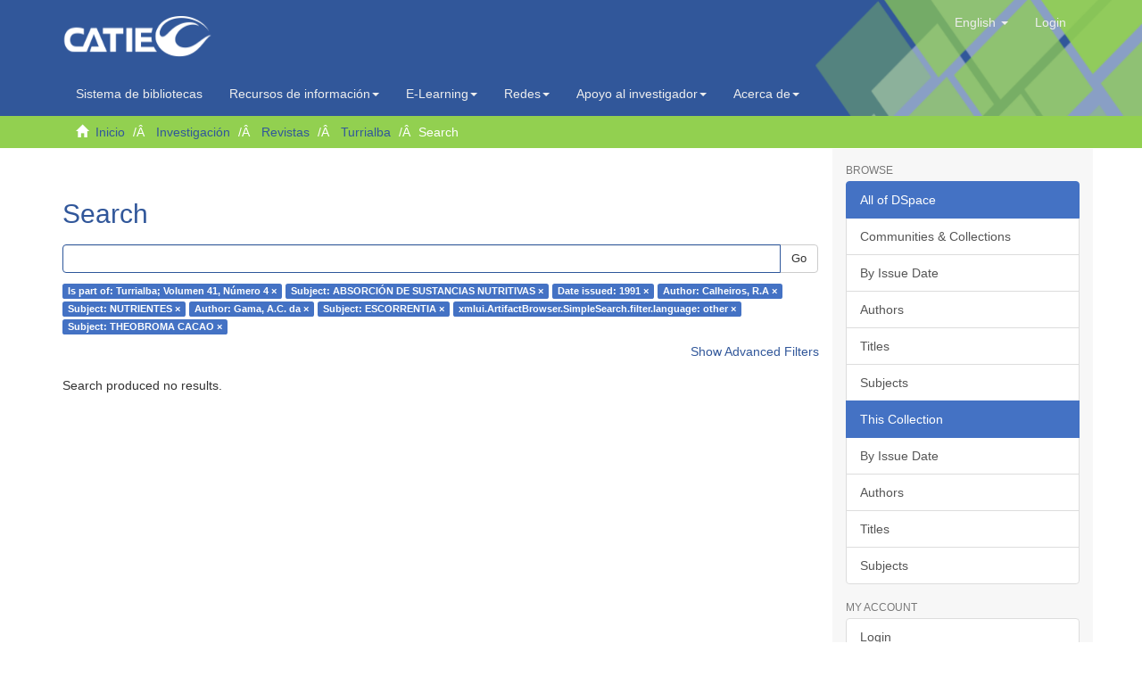

--- FILE ---
content_type: text/html;charset=utf-8
request_url: https://repositorio.catie.ac.cr/handle/11554/11367/discover?filtertype_0=subject&filtertype_1=dateIssued&filtertype_2=author&filter_relational_operator_1=equals&filtertype_3=subject&filter_relational_operator_0=equals&filtertype_4=author&filter_2=Calheiros%2C+R.A&filter_relational_operator_3=equals&filtertype_5=subject&filter_1=1991&filter_relational_operator_2=equals&filtertype_6=language&filter_0=ABSORCI%C3%93N+DE+SUSTANCIAS+NUTRITIVAS&filter_relational_operator_5=equals&filtertype_7=subject&filter_relational_operator_4=equals&filter_6=other&filter_relational_operator_7=equals&filter_5=ESCORRENTIA&filter_relational_operator_6=equals&filter_4=Gama%2C+A.C.+da&filter_3=NUTRIENTES&filter_7=THEOBROMA+CACAO&filtertype=ispartof&filter_relational_operator=equals&filter=Turrialba%3B+Volumen+41%2C+N%C3%BAmero+4
body_size: 6636
content:
<!DOCTYPE html>
            <!--[if lt IE 7]> <html class="no-js lt-ie9 lt-ie8 lt-ie7" lang="en"> <![endif]-->
            <!--[if IE 7]>    <html class="no-js lt-ie9 lt-ie8" lang="en"> <![endif]-->
            <!--[if IE 8]>    <html class="no-js lt-ie9" lang="en"> <![endif]-->
            <!--[if gt IE 8]><!--> <html class="no-js" lang="en"> <!--<![endif]-->
            <head><META http-equiv="Content-Type" content="text/html; charset=UTF-8">
<meta content="text/html; charset=UTF-8" http-equiv="Content-Type">
<script src="https://www.googletagmanager.com/gtag/js?id=G-7ZCNPH12PH"></script><script>
                window.dataLayer = window.dataLayer || [];
                function gtag(){dataLayer.push(arguments);}
                gtag('js', new Date());

                gtag('config', 'G-7ZCNPH12PH');
            </script>
<meta content="IE=edge,chrome=1" http-equiv="X-UA-Compatible">
<meta content="width=device-width,initial-scale=1" name="viewport">
<link rel="shortcut icon" href="/themes/Mirage2/images/catie-favicon.ico">
<link rel="apple-touch-icon" href="/themes/Mirage2/images/catie-favicon.ico">
<meta name="Generator" content="DSpace 6.3">
<meta name="ROBOTS" content="NOINDEX, FOLLOW">
<link type="text/css" rel="stylesheet" href="https://fonts.googleapis.com/css?family=Ubuntu:400,700">
<link crossorigin="anonymous" integrity="sha384-UHRtZLI+pbxtHCWp1t77Bi1L4ZtiqrqD80Kn4Z8NTSRyMA2Fd33n5dQ8lWUE00s/" href="https://use.fontawesome.com/releases/v5.6.3/css/all.css" rel="stylesheet">
<link href="/themes/Mirage2/styles/main.css" rel="stylesheet">
<link type="application/opensearchdescription+xml" rel="search" href="https://repositorio.catie.ac.cr:443/open-search/description.xml" title="DSpace">
<script>
                //Clear default text of empty text areas on focus
                function tFocus(element)
                {
                if (element.value == ' '){element.value='';}
                }
                //Clear default text of empty text areas on submit
                function tSubmit(form)
                {
                var defaultedElements = document.getElementsByTagName("textarea");
                for (var i=0; i != defaultedElements.length; i++){
                if (defaultedElements[i].value == ' '){
                defaultedElements[i].value='';}}
                }
                //Disable pressing 'enter' key to submit a form (otherwise pressing 'enter' causes a submission to start over)
                function disableEnterKey(e)
                {
                var key;

                if(window.event)
                key = window.event.keyCode;     //Internet Explorer
                else
                key = e.which;     //Firefox and Netscape

                if(key == 13)  //if "Enter" pressed, then disable!
                return false;
                else
                return true;
                }
            </script><!--[if lt IE 9]>
                <script src="/themes/Mirage2/vendor/html5shiv/dist/html5shiv.js"> </script>
                <script src="/themes/Mirage2/vendor/respond/dest/respond.min.js"> </script>
                <![endif]--><script src="/themes/Mirage2/vendor/modernizr/modernizr.js"> </script>
<title>Search</title>
<script src="https://static.addtoany.com/menu/page.js"></script>
</head><body>
<header>
<div role="navigation" class="navbar navbar-default navbar-static-top">
<div class="container">
<img style="position: absolute;right: 0;width: 29%;height: 162%;" src="/themes/Mirage2/images/head1.png" class="img-responsive"><div class="navbar-header">
<button data-toggle="offcanvas" class="navbar-toggle" type="button"><span class="sr-only">Toggle navigation</span><span class="icon-bar"></span><span class="icon-bar"></span><span class="icon-bar"></span></button><a class="navbar-brand" href="/"><img src="/themes/Mirage2/images/catie-logo.png" class="img-responsive"></a>
<div class="navbar-header pull-right visible-xs hidden-sm hidden-md hidden-lg">
<ul class="nav nav-pills pull-left ">
<li class="dropdown" id="ds-language-selection-xs">
<button data-toggle="dropdown" class="dropdown-toggle navbar-toggle navbar-link" role="button" href="#" id="language-dropdown-toggle-xs"><b aria-hidden="true" class="visible-xs glyphicon glyphicon-globe"></b></button>
<ul data-no-collapse="true" aria-labelledby="language-dropdown-toggle-xs" role="menu" class="dropdown-menu pull-right">
<li role="presentation">
<a href="https://repositorio.catie.ac.cr:443/handle/11554/11367/discover?locale-attribute=es">espa&ntilde;ol</a>
</li>
<li role="presentation" class="disabled">
<a href="https://repositorio.catie.ac.cr:443/handle/11554/11367/discover?locale-attribute=en">English</a>
</li>
<li role="presentation">
<a href="https://repositorio.catie.ac.cr:443/handle/11554/11367/discover?locale-attribute=fr">fran&ccedil;ais</a>
</li>
<li role="presentation">
<a href="https://repositorio.catie.ac.cr:443/handle/11554/11367/discover?locale-attribute=pt_BR">portugu&ecirc;s (Brasil)</a>
</li>
</ul>
</li>
<li>
<form method="get" action="/login" style="display: inline">
<button class="navbar-toggle navbar-link"><b aria-hidden="true" class="visible-xs glyphicon glyphicon-user"></b></button>
</form>
</li>
</ul>
</div>
</div>
<div class="navbar-header pull-right hidden-xs">
<ul class="nav navbar-nav pull-left">
<li class="dropdown" id="ds-language-selection">
<a data-toggle="dropdown" class="dropdown-toggle" role="button" href="#" id="language-dropdown-toggle"><span class="hidden-xs">English&nbsp;<b class="caret"></b></span></a>
<ul data-no-collapse="true" aria-labelledby="language-dropdown-toggle" role="menu" class="dropdown-menu pull-right">
<li role="presentation">
<a href="?filtertype_0=subject&filtertype_1=dateIssued&filtertype_2=author&filter_relational_operator_1=equals&filtertype_3=subject&filter_relational_operator_0=equals&filtertype_4=author&filter_2=Calheiros%2C+R.A&filter_relational_operator_3=equals&filtertype_5=subject&filter_1=1991&filter_relational_operator_2=equals&filtertype_6=language&filter_0=ABSORCI%C3%93N+DE+SUSTANCIAS+NUTRITIVAS&filter_relational_operator_5=equals&filtertype_7=subject&filter_relational_operator_4=equals&filter_6=other&filter_relational_operator_7=equals&filter_5=ESCORRENTIA&filter_relational_operator_6=equals&filter_4=Gama%2C+A.C.+da&filter_3=NUTRIENTES&filter_7=THEOBROMA+CACAO&filtertype=ispartof&filter_relational_operator=equals&filter=Turrialba%3B+Volumen+41%2C+N%C3%BAmero+4&locale-attribute=es">espa&ntilde;ol</a>
</li>
<li role="presentation" class="disabled">
<a href="?filtertype_0=subject&filtertype_1=dateIssued&filtertype_2=author&filter_relational_operator_1=equals&filtertype_3=subject&filter_relational_operator_0=equals&filtertype_4=author&filter_2=Calheiros%2C+R.A&filter_relational_operator_3=equals&filtertype_5=subject&filter_1=1991&filter_relational_operator_2=equals&filtertype_6=language&filter_0=ABSORCI%C3%93N+DE+SUSTANCIAS+NUTRITIVAS&filter_relational_operator_5=equals&filtertype_7=subject&filter_relational_operator_4=equals&filter_6=other&filter_relational_operator_7=equals&filter_5=ESCORRENTIA&filter_relational_operator_6=equals&filter_4=Gama%2C+A.C.+da&filter_3=NUTRIENTES&filter_7=THEOBROMA+CACAO&filtertype=ispartof&filter_relational_operator=equals&filter=Turrialba%3B+Volumen+41%2C+N%C3%BAmero+4&locale-attribute=en">English</a>
</li>
<li role="presentation">
<a href="?filtertype_0=subject&filtertype_1=dateIssued&filtertype_2=author&filter_relational_operator_1=equals&filtertype_3=subject&filter_relational_operator_0=equals&filtertype_4=author&filter_2=Calheiros%2C+R.A&filter_relational_operator_3=equals&filtertype_5=subject&filter_1=1991&filter_relational_operator_2=equals&filtertype_6=language&filter_0=ABSORCI%C3%93N+DE+SUSTANCIAS+NUTRITIVAS&filter_relational_operator_5=equals&filtertype_7=subject&filter_relational_operator_4=equals&filter_6=other&filter_relational_operator_7=equals&filter_5=ESCORRENTIA&filter_relational_operator_6=equals&filter_4=Gama%2C+A.C.+da&filter_3=NUTRIENTES&filter_7=THEOBROMA+CACAO&filtertype=ispartof&filter_relational_operator=equals&filter=Turrialba%3B+Volumen+41%2C+N%C3%BAmero+4&locale-attribute=fr">fran&ccedil;ais</a>
</li>
<li role="presentation">
<a href="?filtertype_0=subject&filtertype_1=dateIssued&filtertype_2=author&filter_relational_operator_1=equals&filtertype_3=subject&filter_relational_operator_0=equals&filtertype_4=author&filter_2=Calheiros%2C+R.A&filter_relational_operator_3=equals&filtertype_5=subject&filter_1=1991&filter_relational_operator_2=equals&filtertype_6=language&filter_0=ABSORCI%C3%93N+DE+SUSTANCIAS+NUTRITIVAS&filter_relational_operator_5=equals&filtertype_7=subject&filter_relational_operator_4=equals&filter_6=other&filter_relational_operator_7=equals&filter_5=ESCORRENTIA&filter_relational_operator_6=equals&filter_4=Gama%2C+A.C.+da&filter_3=NUTRIENTES&filter_7=THEOBROMA+CACAO&filtertype=ispartof&filter_relational_operator=equals&filter=Turrialba%3B+Volumen+41%2C+N%C3%BAmero+4&locale-attribute=pt_BR">portugu&ecirc;s (Brasil)</a>
</li>
</ul>
</li>
</ul>
<ul class="nav navbar-nav pull-left">
<li>
<a href="/login"><span class="hidden-xs">Login</span></a>
</li>
</ul>
<button type="button" class="navbar-toggle visible-sm" data-toggle="offcanvas"><span class="sr-only">Toggle navigation</span><span class="icon-bar"></span><span class="icon-bar"></span><span class="icon-bar"></span></button>
</div>
</div>
</div>
<div role="navigation" class="navbar-catie navbar-default-catie navbar-static-top">
<div class="container">
<div class="navbar-header">
<div class="navbar-header pull-right hidden-xs">
<ul class="nav navbar-nav ">
<li>
<a target="_blank" href="https://opac.biblioteca.iica.int">Sistema de bibliotecas</a>
</li>
</ul>
<ul class="nav navbar-nav ">
<li class="dropdown">
<a style="text-transform: none;" data-toggle="dropdown" class="dropdown-toggle" href="#">
                                        Recursos de informaci&oacute;n<span class="caret"></span></a>
<ul class="dropdown-menu">
<li>
<a target="_blank" href="https://repositorio.iica.int/">Repositorio IICA</a>
</li>
<li class="divider"></li>
<li>
<a target="_blank" href="https://repositorio.catie.ac.cr/">Repositorio CATIE</a>
</li>
<li class="divider"></li>
<li>
<a style="text-transform: none;" target="_blank" href="https://acceso.biblioteca.iica.int/">Bases de datos internacionales</a>
</li>
<li class="divider"></li>
<li>
<a style="text-transform: none;" target="_blank" href="http://bco.catie.ac.cr:8087/portal-revistas/index.php">Portal de revistas   </a>
</li>
<li class="divider"></li>
<li>
<a target="_blank" href="https://bco.catie.ac.cr:8086/">Librer&iacute;a virtual</a>
</li>
</ul>
</li>
</ul>
<ul class="nav navbar-nav ">
<li class="dropdown">
<a data-toggle="dropdown" class="dropdown-toggle" href="#">
                                        E-Learning<span class="caret"></span></a>
<ul class="dropdown-menu">
<li>
<a target="_blank" href="https://elearning.iica.int/">E-Learning IICA</a>
</li>
<li class="divider"></li>
<li>
<a target="_blank" href="https://aulavirtual.catie.ac.cr/">E-Learning CATIE</a>
</li>
</ul>
</li>
</ul>
<ul class="nav navbar-nav ">
<li class="dropdown">
<a data-toggle="dropdown" class="dropdown-toggle" href="#">
                                        Redes<span class="caret"></span></a>
<ul class="dropdown-menu">
<li>
<a target="_blank" href="https://www.sidalc.net">Alianza SIDALC</a>
</li>
<li class="divider"></li>
<li>
<a target="_blank" href="https://agriperfiles.agri-d.net">Agriperfiles</a>
</li>
</ul>
</li>
</ul>
<ul class="nav navbar-nav ">
<li class="dropdown">
<a style="text-transform: none;" data-toggle="dropdown" class="dropdown-toggle" href="#">
                                        Apoyo al investigador<span class="caret"></span></a>
<ul class="dropdown-menu">
<li>
<a target="_self" href="https://repositorio.catie.ac.cr/discover?filtertype=ispartof&filter_relational_operator=equals&filter=Gu%C3%ADa%20para%20autores">Gu&iacute;a para autores</a>
</li>
<li class="divider"></li>
<li>
<a target="_self" href="https://repositorio.catie.ac.cr/handle/11554/12111">Gu&iacute;a tesis</a>
</li>
<li class="divider"></li>
<li>
<a style="text-transform: none;" target="_self" href="https://repositorio.catie.ac.cr/handle/11554/3780">Reglamento publicaciones</a>
</li>
<li class="divider"></li>
<li>
<a style="text-transform: none;" target="_self" href="https://repositorio.catie.ac.cr/handle/11554/8341">Manual normas de referencia</a>
</li>
</ul>
</li>
</ul>
<ul class="nav navbar-nav ">
<li class="dropdown">
<a style="text-transform: none;" data-toggle="dropdown" class="dropdown-toggle" href="#">
                                        Acerca de<span class="caret"></span></a>
<ul class="dropdown-menu">
<li>
<a style="text-transform: none;" target="_self" href="http://biblioteca.catie.ac.cr">Sobre el sistema de Bibliotecas</a>
</li>
<li class="divider"></li>
<li>
<a style="text-transform: none;" target="_blank" href="#">Preguntas frecuentes</a>
</li>
<li class="divider"></li>
<li>
<a target="_self" href="https://repositorio.catie.ac.cr/feedback">Contactenos</a>
</li>
</ul>
</li>
</ul>
</div>
</div>
</div>
</div>
</header>
<div class="trail-wrapper hidden-print">
<div class="container">
<div class="row">
<div class="col-xs-12">
<div class="breadcrumb dropdown visible-xs">
<a data-toggle="dropdown" class="dropdown-toggle" role="button" href="#" id="trail-dropdown-toggle">Search&nbsp;<b class="caret"></b></a>
<ul aria-labelledby="trail-dropdown-toggle" role="menu" class="dropdown-menu">
<li role="presentation">
<a role="menuitem" href="/"><i aria-hidden="true" class="glyphicon glyphicon-home"></i>&nbsp;
                        Inicio</a>
</li>
<li role="presentation">
<a role="menuitem" href="/handle/11554/10795">Investigaci&oacute;n</a>
</li>
<li role="presentation">
<a role="menuitem" href="/handle/11554/10796">Revistas</a>
</li>
<li role="presentation">
<a role="menuitem" href="/handle/11554/11367">Turrialba</a>
</li>
<li role="presentation" class="disabled">
<a href="#" role="menuitem">Search</a>
</li>
</ul>
</div>
<ul class="breadcrumb hidden-xs">
<li>
<i aria-hidden="true" class="glyphicon glyphicon-home"></i>&nbsp;
            <a href="/">Inicio</a>
</li>
<li>
<a href="/handle/11554/10795">Investigaci&oacute;n</a>
</li>
<li>
<a href="/handle/11554/10796">Revistas</a>
</li>
<li>
<a href="/handle/11554/11367">Turrialba</a>
</li>
<li class="active">Search</li>
</ul>
</div>
</div>
</div>
</div>
<div class="hidden" id="no-js-warning-wrapper">
<div id="no-js-warning">
<div class="notice failure">JavaScript is disabled for your browser. Some features of this site may not work without it.</div>
</div>
</div>
<div class="container" id="main-container">
<div class="row row-offcanvas row-offcanvas-right">
<div class="horizontal-slider clearfix">
<div class="col-xs-12 col-sm-12 col-md-9 main-content">
<style>
													.ds-static-div.row.community-browser-row{
														display:inline-block;
														width:157px;
														margin-left: 0px;
														margin-right: 5px;
														position: relative;
                                                        left: 25%;
														bottom: 89px;   
													}
													
													@media only screen and (min-device-width : 320px)  and (max-device-width : 568px)
                                                    { 
                                                       #ds-search-option{

                                                             display:none;
															 	
                                                                        }
                                                              .ds-static-div.row.community-browser-row{
														
														bottom: 10px;   
													}
													       

                                                             }

													.thumbnail:hover{
														-moz-box-shadow: 0 0 10px #ccc;
														-webkit-box-shadow: 0 0 10px #ccc;
														box-shadow: 5px 5px 10px #ccc;
													}
													
													.page-header {
                                                           padding-bottom: 8px;
                                                        margin: 36px 0 0px;
                                                       margin-top: 36px;
                                                       border-bottom: 1px solid #fff;
                                                              }
                                                          footer > .container {
                                                          padding-top: 0px;
                                                          padding-bottom: 20px;
                                                         border-top: 1px solid #e5e5e5;
                                                         padding-left: 0;
                                                        padding-right: 0;
                                                          position: relative;
                                                              right: 15px;
                                                                   }
													
												</style>
<div>
<h2 class="ds-div-head page-header first-page-header">Search</h2>
<div id="aspect_discovery_SimpleSearch_div_search" class="ds-static-div primary">
<p class="ds-paragraph">
<input id="aspect_discovery_SimpleSearch_field_discovery-json-search-url" class="ds-hidden-field form-control" name="discovery-json-search-url" type="hidden" value="https://repositorio.catie.ac.cr/JSON/discovery/search">
</p>
<p class="ds-paragraph">
<input id="aspect_discovery_SimpleSearch_field_discovery-json-scope" class="ds-hidden-field form-control" name="discovery-json-scope" type="hidden" value="11554/11367">
</p>
<p class="ds-paragraph">
<input id="aspect_discovery_SimpleSearch_field_contextpath" class="ds-hidden-field form-control" name="contextpath" type="hidden" value="">
</p>
<div id="aspect_discovery_SimpleSearch_div_discovery-search-box" class="ds-static-div discoverySearchBox">
<form id="aspect_discovery_SimpleSearch_div_general-query" class="ds-interactive-div discover-search-box" action="discover" method="get" onsubmit="javascript:tSubmit(this);">
<fieldset id="aspect_discovery_SimpleSearch_list_primary-search" class="ds-form-list">
<div class="ds-form-item row">
<div class="col-sm-12">
<p class="input-group">
<input id="aspect_discovery_SimpleSearch_field_query" class="ds-text-field form-control" name="query" type="text" value=""><span class="input-group-btn"><button id="aspect_discovery_SimpleSearch_field_submit" class="ds-button-field btn btn-default search-icon search-icon" name="submit" type="submit">Go</button></span>
</p>
</div>
</div>
<div id="filters-overview-wrapper-squared"></div>
</fieldset>
<p class="ds-paragraph">
<input id="aspect_discovery_SimpleSearch_field_filtertype_0" class="ds-hidden-field form-control" name="filtertype_0" type="hidden" value="ispartof">
</p>
<p class="ds-paragraph">
<input id="aspect_discovery_SimpleSearch_field_filtertype_1" class="ds-hidden-field form-control" name="filtertype_1" type="hidden" value="subject">
</p>
<p class="ds-paragraph">
<input id="aspect_discovery_SimpleSearch_field_filtertype_2" class="ds-hidden-field form-control" name="filtertype_2" type="hidden" value="dateIssued">
</p>
<p class="ds-paragraph">
<input id="aspect_discovery_SimpleSearch_field_filter_relational_operator_1" class="ds-hidden-field form-control" name="filter_relational_operator_1" type="hidden" value="equals">
</p>
<p class="ds-paragraph">
<input id="aspect_discovery_SimpleSearch_field_filtertype_3" class="ds-hidden-field form-control" name="filtertype_3" type="hidden" value="author">
</p>
<p class="ds-paragraph">
<input id="aspect_discovery_SimpleSearch_field_filter_relational_operator_0" class="ds-hidden-field form-control" name="filter_relational_operator_0" type="hidden" value="equals">
</p>
<p class="ds-paragraph">
<input id="aspect_discovery_SimpleSearch_field_filtertype_4" class="ds-hidden-field form-control" name="filtertype_4" type="hidden" value="subject">
</p>
<p class="ds-paragraph">
<input id="aspect_discovery_SimpleSearch_field_filter_2" class="ds-hidden-field form-control" name="filter_2" type="hidden" value="1991">
</p>
<p class="ds-paragraph">
<input id="aspect_discovery_SimpleSearch_field_filter_relational_operator_3" class="ds-hidden-field form-control" name="filter_relational_operator_3" type="hidden" value="equals">
</p>
<p class="ds-paragraph">
<input id="aspect_discovery_SimpleSearch_field_filtertype_5" class="ds-hidden-field form-control" name="filtertype_5" type="hidden" value="author">
</p>
<p class="ds-paragraph">
<input id="aspect_discovery_SimpleSearch_field_filter_1" class="ds-hidden-field form-control" name="filter_1" type="hidden" value="ABSORCI&Oacute;N DE SUSTANCIAS NUTRITIVAS">
</p>
<p class="ds-paragraph">
<input id="aspect_discovery_SimpleSearch_field_filter_relational_operator_2" class="ds-hidden-field form-control" name="filter_relational_operator_2" type="hidden" value="equals">
</p>
<p class="ds-paragraph">
<input id="aspect_discovery_SimpleSearch_field_filtertype_6" class="ds-hidden-field form-control" name="filtertype_6" type="hidden" value="subject">
</p>
<p class="ds-paragraph">
<input id="aspect_discovery_SimpleSearch_field_filter_0" class="ds-hidden-field form-control" name="filter_0" type="hidden" value="Turrialba; Volumen 41, N&uacute;mero 4">
</p>
<p class="ds-paragraph">
<input id="aspect_discovery_SimpleSearch_field_filter_relational_operator_5" class="ds-hidden-field form-control" name="filter_relational_operator_5" type="hidden" value="equals">
</p>
<p class="ds-paragraph">
<input id="aspect_discovery_SimpleSearch_field_filtertype_7" class="ds-hidden-field form-control" name="filtertype_7" type="hidden" value="language">
</p>
<p class="ds-paragraph">
<input id="aspect_discovery_SimpleSearch_field_filter_relational_operator_4" class="ds-hidden-field form-control" name="filter_relational_operator_4" type="hidden" value="equals">
</p>
<p class="ds-paragraph">
<input id="aspect_discovery_SimpleSearch_field_filtertype_8" class="ds-hidden-field form-control" name="filtertype_8" type="hidden" value="subject">
</p>
<p class="ds-paragraph">
<input id="aspect_discovery_SimpleSearch_field_filter_6" class="ds-hidden-field form-control" name="filter_6" type="hidden" value="ESCORRENTIA">
</p>
<p class="ds-paragraph">
<input id="aspect_discovery_SimpleSearch_field_filter_relational_operator_7" class="ds-hidden-field form-control" name="filter_relational_operator_7" type="hidden" value="equals">
</p>
<p class="ds-paragraph">
<input id="aspect_discovery_SimpleSearch_field_filter_5" class="ds-hidden-field form-control" name="filter_5" type="hidden" value="Gama, A.C. da">
</p>
<p class="ds-paragraph">
<input id="aspect_discovery_SimpleSearch_field_filter_relational_operator_6" class="ds-hidden-field form-control" name="filter_relational_operator_6" type="hidden" value="equals">
</p>
<p class="ds-paragraph">
<input id="aspect_discovery_SimpleSearch_field_filter_4" class="ds-hidden-field form-control" name="filter_4" type="hidden" value="NUTRIENTES">
</p>
<p class="ds-paragraph">
<input id="aspect_discovery_SimpleSearch_field_filter_3" class="ds-hidden-field form-control" name="filter_3" type="hidden" value="Calheiros, R.A">
</p>
<p class="ds-paragraph">
<input id="aspect_discovery_SimpleSearch_field_filter_relational_operator_8" class="ds-hidden-field form-control" name="filter_relational_operator_8" type="hidden" value="equals">
</p>
<p class="ds-paragraph">
<input id="aspect_discovery_SimpleSearch_field_filter_8" class="ds-hidden-field form-control" name="filter_8" type="hidden" value="THEOBROMA CACAO">
</p>
<p class="ds-paragraph">
<input id="aspect_discovery_SimpleSearch_field_filter_7" class="ds-hidden-field form-control" name="filter_7" type="hidden" value="other">
</p>
</form>
<form id="aspect_discovery_SimpleSearch_div_search-filters" class="ds-interactive-div discover-filters-box " action="discover" method="get" onsubmit="javascript:tSubmit(this);">
<div class="ds-static-div clearfix">
<p class="ds-paragraph pull-right">
<a href="#" class="show-advanced-filters">Show Advanced Filters</a><a href="#" class="hide-advanced-filters hidden">Hide Advanced Filters</a>
</p>
</div>
<h3 class="ds-div-head discovery-filters-wrapper-head hidden">Filters</h3>
<div id="aspect_discovery_SimpleSearch_div_discovery-filters-wrapper" class="ds-static-div  hidden">
<p class="ds-paragraph">Use filters to refine the search results.</p>
<script type="text/javascript">
                if (!window.DSpace) {
                    window.DSpace = {};
                }
                if (!window.DSpace.discovery) {
                    window.DSpace.discovery = {};
                }
                if (!window.DSpace.discovery.filters) {
                    window.DSpace.discovery.filters = [];
                }
                window.DSpace.discovery.filters.push({
                    type: 'ispartof',
                    relational_operator: 'equals',
                    query: 'Turrialba; Volumen 41, N\u00FAmero 4',
                });
            </script><script type="text/javascript">
                if (!window.DSpace) {
                    window.DSpace = {};
                }
                if (!window.DSpace.discovery) {
                    window.DSpace.discovery = {};
                }
                if (!window.DSpace.discovery.filters) {
                    window.DSpace.discovery.filters = [];
                }
                window.DSpace.discovery.filters.push({
                    type: 'subject',
                    relational_operator: 'equals',
                    query: 'ABSORCI\u00D3N DE SUSTANCIAS NUTRITIVAS',
                });
            </script><script type="text/javascript">
                if (!window.DSpace) {
                    window.DSpace = {};
                }
                if (!window.DSpace.discovery) {
                    window.DSpace.discovery = {};
                }
                if (!window.DSpace.discovery.filters) {
                    window.DSpace.discovery.filters = [];
                }
                window.DSpace.discovery.filters.push({
                    type: 'dateIssued',
                    relational_operator: 'equals',
                    query: '1991',
                });
            </script><script type="text/javascript">
                if (!window.DSpace) {
                    window.DSpace = {};
                }
                if (!window.DSpace.discovery) {
                    window.DSpace.discovery = {};
                }
                if (!window.DSpace.discovery.filters) {
                    window.DSpace.discovery.filters = [];
                }
                window.DSpace.discovery.filters.push({
                    type: 'author',
                    relational_operator: 'equals',
                    query: 'Calheiros, R.A',
                });
            </script><script type="text/javascript">
                if (!window.DSpace) {
                    window.DSpace = {};
                }
                if (!window.DSpace.discovery) {
                    window.DSpace.discovery = {};
                }
                if (!window.DSpace.discovery.filters) {
                    window.DSpace.discovery.filters = [];
                }
                window.DSpace.discovery.filters.push({
                    type: 'subject',
                    relational_operator: 'equals',
                    query: 'NUTRIENTES',
                });
            </script><script type="text/javascript">
                if (!window.DSpace) {
                    window.DSpace = {};
                }
                if (!window.DSpace.discovery) {
                    window.DSpace.discovery = {};
                }
                if (!window.DSpace.discovery.filters) {
                    window.DSpace.discovery.filters = [];
                }
                window.DSpace.discovery.filters.push({
                    type: 'author',
                    relational_operator: 'equals',
                    query: 'Gama, A.C. da',
                });
            </script><script type="text/javascript">
                if (!window.DSpace) {
                    window.DSpace = {};
                }
                if (!window.DSpace.discovery) {
                    window.DSpace.discovery = {};
                }
                if (!window.DSpace.discovery.filters) {
                    window.DSpace.discovery.filters = [];
                }
                window.DSpace.discovery.filters.push({
                    type: 'subject',
                    relational_operator: 'equals',
                    query: 'ESCORRENTIA',
                });
            </script><script type="text/javascript">
                if (!window.DSpace) {
                    window.DSpace = {};
                }
                if (!window.DSpace.discovery) {
                    window.DSpace.discovery = {};
                }
                if (!window.DSpace.discovery.filters) {
                    window.DSpace.discovery.filters = [];
                }
                window.DSpace.discovery.filters.push({
                    type: 'language',
                    relational_operator: 'equals',
                    query: 'other',
                });
            </script><script type="text/javascript">
                if (!window.DSpace) {
                    window.DSpace = {};
                }
                if (!window.DSpace.discovery) {
                    window.DSpace.discovery = {};
                }
                if (!window.DSpace.discovery.filters) {
                    window.DSpace.discovery.filters = [];
                }
                window.DSpace.discovery.filters.push({
                    type: 'subject',
                    relational_operator: 'equals',
                    query: 'THEOBROMA CACAO',
                });
            </script><script type="text/javascript">
                if (!window.DSpace) {
                    window.DSpace = {};
                }
                if (!window.DSpace.discovery) {
                    window.DSpace.discovery = {};
                }
                if (!window.DSpace.discovery.filters) {
                    window.DSpace.discovery.filters = [];
                }
            </script><script>
            if (!window.DSpace.i18n) {
                window.DSpace.i18n = {};
            } 
            if (!window.DSpace.i18n.discovery) {
                window.DSpace.i18n.discovery = {};
            }
        
                    if (!window.DSpace.i18n.discovery.filtertype) {
                        window.DSpace.i18n.discovery.filtertype = {};
                    }
                window.DSpace.i18n.discovery.filtertype['title']='Title';window.DSpace.i18n.discovery.filtertype['author']='Author';window.DSpace.i18n.discovery.filtertype['subject']='Subject';window.DSpace.i18n.discovery.filtertype['type']='xmlui.ArtifactBrowser.SimpleSearch.filter.type';window.DSpace.i18n.discovery.filtertype['classification']='xmlui.ArtifactBrowser.SimpleSearch.filter.classification';window.DSpace.i18n.discovery.filtertype['representation']='xmlui.ArtifactBrowser.SimpleSearch.filter.representation';window.DSpace.i18n.discovery.filtertype['dateIssued']='Date issued';window.DSpace.i18n.discovery.filtertype['ispartof']='Is part of';window.DSpace.i18n.discovery.filtertype['language']='xmlui.ArtifactBrowser.SimpleSearch.filter.language';window.DSpace.i18n.discovery.filtertype['has_content_in_original_bundle']='Digital';window.DSpace.i18n.discovery.filtertype['original_bundle_filenames']='Filename';window.DSpace.i18n.discovery.filtertype['original_bundle_descriptions']='File description';
                    if (!window.DSpace.i18n.discovery.filter_relational_operator) {
                        window.DSpace.i18n.discovery.filter_relational_operator = {};
                    }
                window.DSpace.i18n.discovery.filter_relational_operator['contains']='Contains';window.DSpace.i18n.discovery.filter_relational_operator['equals']='Equals';window.DSpace.i18n.discovery.filter_relational_operator['authority']='ID';window.DSpace.i18n.discovery.filter_relational_operator['notcontains']='Not Contains';window.DSpace.i18n.discovery.filter_relational_operator['notequals']='Not Equals';window.DSpace.i18n.discovery.filter_relational_operator['notauthority']='Not ID';</script>
<div id="aspect_discovery_SimpleSearch_row_filter-controls" class="ds-form-item apply-filter">
<div>
<div class="">
<p class="btn-group">
<button id="aspect_discovery_SimpleSearch_field_submit_reset_filter" class="ds-button-field btn btn-default discovery-reset-filter-button discovery-reset-filter-button" name="submit_reset_filter" type="submit">Reset</button><button class="ds-button-field btn btn-default discovery-add-filter-button visible-xs discovery-add-filter-button visible-xs " name="submit_add_filter" type="submit">Add New Filter</button><button id="aspect_discovery_SimpleSearch_field_submit_apply_filter" class="ds-button-field btn btn-default discovery-apply-filter-button discovery-apply-filter-button" name="submit_apply_filter" type="submit">Apply</button>
</p>
</div>
</div>
</div>
</div>
</form>
</div>
<form id="aspect_discovery_SimpleSearch_div_main-form" class="ds-interactive-div " action="/handle/11554/11367/discover" method="post" onsubmit="javascript:tSubmit(this);">
<p class="ds-paragraph">
<input id="aspect_discovery_SimpleSearch_field_search-result" class="ds-hidden-field form-control" name="search-result" type="hidden" value="true">
</p>
<p class="ds-paragraph">
<input id="aspect_discovery_SimpleSearch_field_query" class="ds-hidden-field form-control" name="query" type="hidden" value="">
</p>
<p class="ds-paragraph">
<input id="aspect_discovery_SimpleSearch_field_current-scope" class="ds-hidden-field form-control" name="current-scope" type="hidden" value="11554/11367">
</p>
<p class="ds-paragraph">
<input id="aspect_discovery_SimpleSearch_field_filtertype_0" class="ds-hidden-field form-control" name="filtertype_0" type="hidden" value="ispartof">
</p>
<p class="ds-paragraph">
<input id="aspect_discovery_SimpleSearch_field_filtertype_1" class="ds-hidden-field form-control" name="filtertype_1" type="hidden" value="subject">
</p>
<p class="ds-paragraph">
<input id="aspect_discovery_SimpleSearch_field_filtertype_2" class="ds-hidden-field form-control" name="filtertype_2" type="hidden" value="dateIssued">
</p>
<p class="ds-paragraph">
<input id="aspect_discovery_SimpleSearch_field_filter_relational_operator_1" class="ds-hidden-field form-control" name="filter_relational_operator_1" type="hidden" value="equals">
</p>
<p class="ds-paragraph">
<input id="aspect_discovery_SimpleSearch_field_filtertype_3" class="ds-hidden-field form-control" name="filtertype_3" type="hidden" value="author">
</p>
<p class="ds-paragraph">
<input id="aspect_discovery_SimpleSearch_field_filter_relational_operator_0" class="ds-hidden-field form-control" name="filter_relational_operator_0" type="hidden" value="equals">
</p>
<p class="ds-paragraph">
<input id="aspect_discovery_SimpleSearch_field_filtertype_4" class="ds-hidden-field form-control" name="filtertype_4" type="hidden" value="subject">
</p>
<p class="ds-paragraph">
<input id="aspect_discovery_SimpleSearch_field_filter_2" class="ds-hidden-field form-control" name="filter_2" type="hidden" value="1991">
</p>
<p class="ds-paragraph">
<input id="aspect_discovery_SimpleSearch_field_filter_relational_operator_3" class="ds-hidden-field form-control" name="filter_relational_operator_3" type="hidden" value="equals">
</p>
<p class="ds-paragraph">
<input id="aspect_discovery_SimpleSearch_field_filtertype_5" class="ds-hidden-field form-control" name="filtertype_5" type="hidden" value="author">
</p>
<p class="ds-paragraph">
<input id="aspect_discovery_SimpleSearch_field_filter_1" class="ds-hidden-field form-control" name="filter_1" type="hidden" value="ABSORCI&Oacute;N DE SUSTANCIAS NUTRITIVAS">
</p>
<p class="ds-paragraph">
<input id="aspect_discovery_SimpleSearch_field_filter_relational_operator_2" class="ds-hidden-field form-control" name="filter_relational_operator_2" type="hidden" value="equals">
</p>
<p class="ds-paragraph">
<input id="aspect_discovery_SimpleSearch_field_filtertype_6" class="ds-hidden-field form-control" name="filtertype_6" type="hidden" value="subject">
</p>
<p class="ds-paragraph">
<input id="aspect_discovery_SimpleSearch_field_filter_0" class="ds-hidden-field form-control" name="filter_0" type="hidden" value="Turrialba; Volumen 41, N&uacute;mero 4">
</p>
<p class="ds-paragraph">
<input id="aspect_discovery_SimpleSearch_field_filter_relational_operator_5" class="ds-hidden-field form-control" name="filter_relational_operator_5" type="hidden" value="equals">
</p>
<p class="ds-paragraph">
<input id="aspect_discovery_SimpleSearch_field_filtertype_7" class="ds-hidden-field form-control" name="filtertype_7" type="hidden" value="language">
</p>
<p class="ds-paragraph">
<input id="aspect_discovery_SimpleSearch_field_filter_relational_operator_4" class="ds-hidden-field form-control" name="filter_relational_operator_4" type="hidden" value="equals">
</p>
<p class="ds-paragraph">
<input id="aspect_discovery_SimpleSearch_field_filtertype_8" class="ds-hidden-field form-control" name="filtertype_8" type="hidden" value="subject">
</p>
<p class="ds-paragraph">
<input id="aspect_discovery_SimpleSearch_field_filter_6" class="ds-hidden-field form-control" name="filter_6" type="hidden" value="ESCORRENTIA">
</p>
<p class="ds-paragraph">
<input id="aspect_discovery_SimpleSearch_field_filter_relational_operator_7" class="ds-hidden-field form-control" name="filter_relational_operator_7" type="hidden" value="equals">
</p>
<p class="ds-paragraph">
<input id="aspect_discovery_SimpleSearch_field_filter_5" class="ds-hidden-field form-control" name="filter_5" type="hidden" value="Gama, A.C. da">
</p>
<p class="ds-paragraph">
<input id="aspect_discovery_SimpleSearch_field_filter_relational_operator_6" class="ds-hidden-field form-control" name="filter_relational_operator_6" type="hidden" value="equals">
</p>
<p class="ds-paragraph">
<input id="aspect_discovery_SimpleSearch_field_filter_4" class="ds-hidden-field form-control" name="filter_4" type="hidden" value="NUTRIENTES">
</p>
<p class="ds-paragraph">
<input id="aspect_discovery_SimpleSearch_field_filter_3" class="ds-hidden-field form-control" name="filter_3" type="hidden" value="Calheiros, R.A">
</p>
<p class="ds-paragraph">
<input id="aspect_discovery_SimpleSearch_field_filter_relational_operator_8" class="ds-hidden-field form-control" name="filter_relational_operator_8" type="hidden" value="equals">
</p>
<p class="ds-paragraph">
<input id="aspect_discovery_SimpleSearch_field_filter_8" class="ds-hidden-field form-control" name="filter_8" type="hidden" value="THEOBROMA CACAO">
</p>
<p class="ds-paragraph">
<input id="aspect_discovery_SimpleSearch_field_filter_7" class="ds-hidden-field form-control" name="filter_7" type="hidden" value="other">
</p>
<p class="ds-paragraph">
<input id="aspect_discovery_SimpleSearch_field_rpp" class="ds-hidden-field form-control" name="rpp" type="hidden" value="10">
</p>
<p class="ds-paragraph">
<input id="aspect_discovery_SimpleSearch_field_sort_by" class="ds-hidden-field form-control" name="sort_by" type="hidden" value="score">
</p>
<p class="ds-paragraph">
<input id="aspect_discovery_SimpleSearch_field_order" class="ds-hidden-field form-control" name="order" type="hidden" value="desc">
</p>
</form>
<div id="aspect_discovery_SimpleSearch_div_search-results" class="ds-static-div primary">
<p class="ds-paragraph">Search produced no results.</p>
</div>
</div>
</div>
<div class="visible-xs visible-sm">
<footer>
<div class="container">
<img style="max-width: 100%;" usemap="#image-map" src="/themes/Mirage2//images/footerf.jpg" class="img-responsive">
<map name="image-map">
<area shape="rect" coords="713,82,772,136" href="https://www.facebook.com/CATIEOficial/" title="facebook" alt="facebook" target="_blank">
<area shape="rect" coords="777,80,834,138" href="https://twitter.com/CATIEOficial" title="twitter" alt="twitter" target="_blank">
<area shape="rect" coords="842,82,896,138" href="https://es.wikipedia.org/wiki/Centro_Agron%C3%B3mico_Tropical_de_Investigaci%C3%B3n_y_Ense%C3%B1anza" title="wiki" alt="wiki" target="_blank">
<area shape="rect" coords="905,82,961,138" href="https://www.linkedin.com/in/catie-oficial-754625a9" title="linkedin" alt="linkedin" target="_blank">
<area shape="rect" coords="967,84,1030,139" href="http://www.youtube.com/user/CATIEcanal" title="youtube" alt="youtube" target="_blank">
<area shape="rect" coords="1037,84,1091,138" href="https://www.instagram.com/catieoficial/" title="instegram" alt="instegram" target="_blank">
</map>
</img></div>
</footer>
</div>
</div>
<div role="navigation" id="sidebar" class="col-xs-6 col-sm-3 sidebar-offcanvas">
<div class="word-break hidden-print" id="ds-options">
<h2 class="ds-option-set-head  h6">Browse</h2>
<div id="aspect_viewArtifacts_Navigation_list_browse" class="list-group">
<a class="list-group-item active"><span class="h5 list-group-item-heading  h5">All of DSpace</span></a><a href="/community-list" class="list-group-item ds-option">Communities &amp; Collections</a><a href="/browse?type=dateissued" class="list-group-item ds-option">By Issue Date</a><a href="/browse?type=author" class="list-group-item ds-option">Authors</a><a href="/browse?type=title" class="list-group-item ds-option">Titles</a><a href="/browse?type=subject" class="list-group-item ds-option">Subjects</a><a class="list-group-item active"><span class="h5 list-group-item-heading  h5">This Collection</span></a><a href="/handle/11554/11367/browse?type=dateissued" class="list-group-item ds-option">By Issue Date</a><a href="/handle/11554/11367/browse?type=author" class="list-group-item ds-option">Authors</a><a href="/handle/11554/11367/browse?type=title" class="list-group-item ds-option">Titles</a><a href="/handle/11554/11367/browse?type=subject" class="list-group-item ds-option">Subjects</a>
</div>
<h2 class="ds-option-set-head  h6">My Account</h2>
<div id="aspect_viewArtifacts_Navigation_list_account" class="list-group">
<a href="/login" class="list-group-item ds-option">Login</a><a href="/register" class="list-group-item ds-option">Register</a>
</div>
<div id="aspect_viewArtifacts_Navigation_list_context" class="list-group"></div>
<div id="aspect_viewArtifacts_Navigation_list_administrative" class="list-group"></div>
<div id="aspect_discovery_Navigation_list_discovery" class="list-group"></div>
<div id="aspect_statisticsGoogleAnalytics_Navigation_list_statistics" class="list-group"></div>
</div>
</div>
</div>
</div>
<div class="hidden-xs hidden-sm">
<footer>
<div class="container">
<img style="max-width: 100%;" usemap="#image-map" src="/themes/Mirage2//images/footerf.jpg" class="img-responsive">
<map name="image-map">
<area shape="rect" coords="713,82,772,136" href="https://www.facebook.com/CATIEOficial/" title="facebook" alt="facebook" target="_blank">
<area shape="rect" coords="777,80,834,138" href="https://twitter.com/CATIEOficial" title="twitter" alt="twitter" target="_blank">
<area shape="rect" coords="842,82,896,138" href="https://es.wikipedia.org/wiki/Centro_Agron%C3%B3mico_Tropical_de_Investigaci%C3%B3n_y_Ense%C3%B1anza" title="wiki" alt="wiki" target="_blank">
<area shape="rect" coords="905,82,961,138" href="https://www.linkedin.com/in/catie-oficial-754625a9" title="linkedin" alt="linkedin" target="_blank">
<area shape="rect" coords="967,84,1030,139" href="http://www.youtube.com/user/CATIEcanal" title="youtube" alt="youtube" target="_blank">
<area shape="rect" coords="1037,84,1091,138" href="https://www.instagram.com/catieoficial/" title="instegram" alt="instegram" target="_blank">
</map>
</img></div>
</footer>
</div>
</div>
<script type="text/javascript">
                         if(typeof window.publication === 'undefined'){
                            window.publication={};
                          };
                        window.publication.contextPath= '';window.publication.themePath= '/themes/Mirage2/';</script><script>if(!window.DSpace){window.DSpace={};}window.DSpace.context_path='';window.DSpace.theme_path='/themes/Mirage2/';</script><script src="/themes/Mirage2/scripts/theme.js"> </script><script src="/static/js/discovery/discovery-results.js"> </script><script>
                (function(i,s,o,g,r,a,m){i['GoogleAnalyticsObject']=r;i[r]=i[r]||function(){
                (i[r].q=i[r].q||[]).push(arguments)},i[r].l=1*new Date();a=s.createElement(o),
                m=s.getElementsByTagName(o)[0];a.async=1;a.src=g;m.parentNode.insertBefore(a,m)
                })(window,document,'script','//www.google-analytics.com/analytics.js','ga');

                ga('create', 'UA-68927876-1', 'repositorio.catie.ac.cr');
                ga('send', 'pageview');
            </script>
</body></html>
